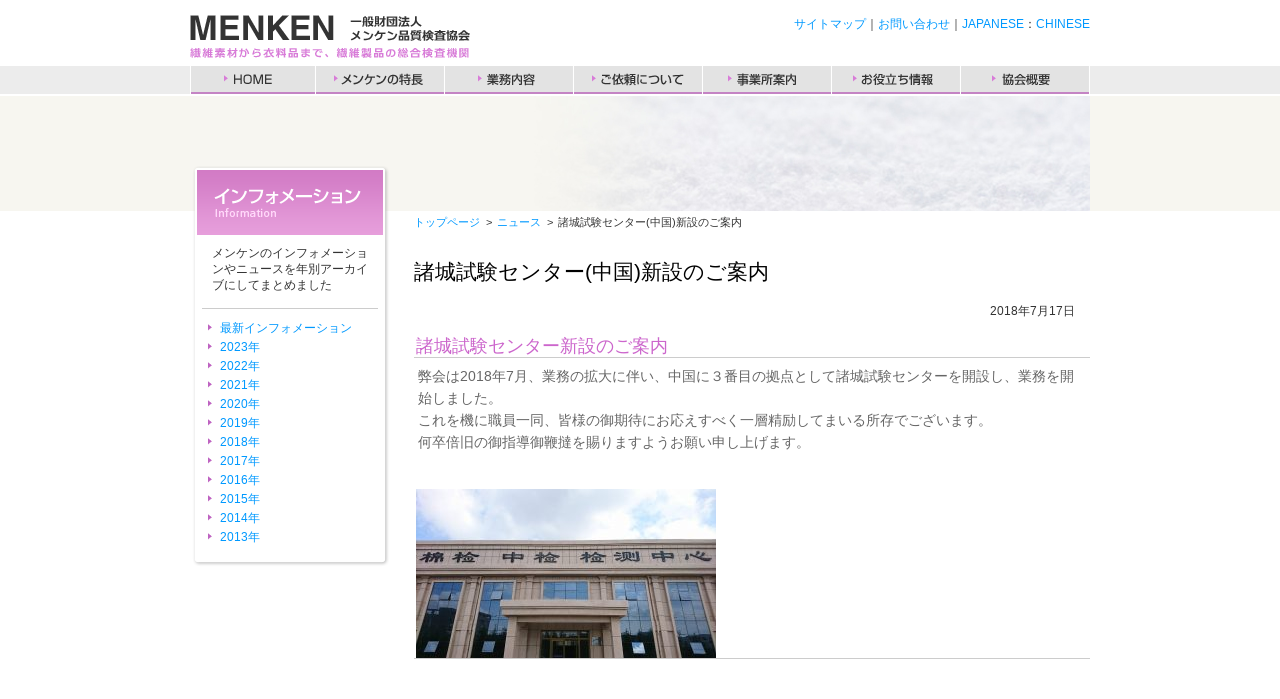

--- FILE ---
content_type: text/html; charset=UTF-8
request_url: http://menken.or.jp/2018/07/17/1141/
body_size: 32018
content:
<!DOCTYPE html PUBLIC "-//W3C//DTD XHTML 1.0 Transitional//EN" "http://www.w3.org/TR/xhtml1/DTD/xhtml1-transitional.dtd">
<html xmlns="http://www.w3.org/1999/xhtml">
<head>
<meta http-equiv="Content-Type" content="text/html; charset=utf-8" />
<title>諸城試験センター(中国)新設のご案内 | MENKEN 一般財団法人 メンケン品質検査協会</title>
<meta http-equiv="Content-Script-Type" content="text/javascript" />
<meta http-equiv="Content-Style-Type" content="text/css" />
<link rel="apple-touch-icon" href="http://menken.or.jp/wordpress/wp-content/themes/menken/images/touch-icon.png" />
<link rel="shortcut icon" href="http://menken.or.jp/wordpress/wp-content/themes/menken/images/favicon.ico" />
<link rel="stylesheet" type="text/css" media="all" href="http://menken.or.jp/wordpress/wp-content/themes/menken/style.css" />
<!--[if lt IE 9]>
  <meta http-equiv="Imagetoolbar" content="no" />
  <script src="http://menken.or.jp/wordpress/wp-content/themes/menken/js/html5.js"></script>
<![endif]-->
<meta name="description" content="諸城試験センター新設のご案内 弊会は2018年7月、業務の拡大に伴い、中国に３番目の拠点として諸城試験センターを開設し、業務を開始しました。 これを機に職員一同、皆様の御期待にお応えすべく一層精励してまいる所存でございます。 何卒倍旧の御指" />
<meta name='robots' content='max-image-preview:large' />
<script type="text/javascript">
window._wpemojiSettings = {"baseUrl":"https:\/\/s.w.org\/images\/core\/emoji\/14.0.0\/72x72\/","ext":".png","svgUrl":"https:\/\/s.w.org\/images\/core\/emoji\/14.0.0\/svg\/","svgExt":".svg","source":{"concatemoji":"http:\/\/menken.or.jp\/wordpress\/wp-includes\/js\/wp-emoji-release.min.js?ver=6.2.8"}};
/*! This file is auto-generated */
!function(e,a,t){var n,r,o,i=a.createElement("canvas"),p=i.getContext&&i.getContext("2d");function s(e,t){p.clearRect(0,0,i.width,i.height),p.fillText(e,0,0);e=i.toDataURL();return p.clearRect(0,0,i.width,i.height),p.fillText(t,0,0),e===i.toDataURL()}function c(e){var t=a.createElement("script");t.src=e,t.defer=t.type="text/javascript",a.getElementsByTagName("head")[0].appendChild(t)}for(o=Array("flag","emoji"),t.supports={everything:!0,everythingExceptFlag:!0},r=0;r<o.length;r++)t.supports[o[r]]=function(e){if(p&&p.fillText)switch(p.textBaseline="top",p.font="600 32px Arial",e){case"flag":return s("\ud83c\udff3\ufe0f\u200d\u26a7\ufe0f","\ud83c\udff3\ufe0f\u200b\u26a7\ufe0f")?!1:!s("\ud83c\uddfa\ud83c\uddf3","\ud83c\uddfa\u200b\ud83c\uddf3")&&!s("\ud83c\udff4\udb40\udc67\udb40\udc62\udb40\udc65\udb40\udc6e\udb40\udc67\udb40\udc7f","\ud83c\udff4\u200b\udb40\udc67\u200b\udb40\udc62\u200b\udb40\udc65\u200b\udb40\udc6e\u200b\udb40\udc67\u200b\udb40\udc7f");case"emoji":return!s("\ud83e\udef1\ud83c\udffb\u200d\ud83e\udef2\ud83c\udfff","\ud83e\udef1\ud83c\udffb\u200b\ud83e\udef2\ud83c\udfff")}return!1}(o[r]),t.supports.everything=t.supports.everything&&t.supports[o[r]],"flag"!==o[r]&&(t.supports.everythingExceptFlag=t.supports.everythingExceptFlag&&t.supports[o[r]]);t.supports.everythingExceptFlag=t.supports.everythingExceptFlag&&!t.supports.flag,t.DOMReady=!1,t.readyCallback=function(){t.DOMReady=!0},t.supports.everything||(n=function(){t.readyCallback()},a.addEventListener?(a.addEventListener("DOMContentLoaded",n,!1),e.addEventListener("load",n,!1)):(e.attachEvent("onload",n),a.attachEvent("onreadystatechange",function(){"complete"===a.readyState&&t.readyCallback()})),(e=t.source||{}).concatemoji?c(e.concatemoji):e.wpemoji&&e.twemoji&&(c(e.twemoji),c(e.wpemoji)))}(window,document,window._wpemojiSettings);
</script>
<style type="text/css">
img.wp-smiley,
img.emoji {
	display: inline !important;
	border: none !important;
	box-shadow: none !important;
	height: 1em !important;
	width: 1em !important;
	margin: 0 0.07em !important;
	vertical-align: -0.1em !important;
	background: none !important;
	padding: 0 !important;
}
</style>
	<link rel='stylesheet' id='wp-block-library-css' href='http://menken.or.jp/wordpress/wp-includes/css/dist/block-library/style.min.css?ver=6.2.8' type='text/css' media='all' />
<link rel='stylesheet' id='classic-theme-styles-css' href='http://menken.or.jp/wordpress/wp-includes/css/classic-themes.min.css?ver=6.2.8' type='text/css' media='all' />
<style id='global-styles-inline-css' type='text/css'>
body{--wp--preset--color--black: #000000;--wp--preset--color--cyan-bluish-gray: #abb8c3;--wp--preset--color--white: #ffffff;--wp--preset--color--pale-pink: #f78da7;--wp--preset--color--vivid-red: #cf2e2e;--wp--preset--color--luminous-vivid-orange: #ff6900;--wp--preset--color--luminous-vivid-amber: #fcb900;--wp--preset--color--light-green-cyan: #7bdcb5;--wp--preset--color--vivid-green-cyan: #00d084;--wp--preset--color--pale-cyan-blue: #8ed1fc;--wp--preset--color--vivid-cyan-blue: #0693e3;--wp--preset--color--vivid-purple: #9b51e0;--wp--preset--gradient--vivid-cyan-blue-to-vivid-purple: linear-gradient(135deg,rgba(6,147,227,1) 0%,rgb(155,81,224) 100%);--wp--preset--gradient--light-green-cyan-to-vivid-green-cyan: linear-gradient(135deg,rgb(122,220,180) 0%,rgb(0,208,130) 100%);--wp--preset--gradient--luminous-vivid-amber-to-luminous-vivid-orange: linear-gradient(135deg,rgba(252,185,0,1) 0%,rgba(255,105,0,1) 100%);--wp--preset--gradient--luminous-vivid-orange-to-vivid-red: linear-gradient(135deg,rgba(255,105,0,1) 0%,rgb(207,46,46) 100%);--wp--preset--gradient--very-light-gray-to-cyan-bluish-gray: linear-gradient(135deg,rgb(238,238,238) 0%,rgb(169,184,195) 100%);--wp--preset--gradient--cool-to-warm-spectrum: linear-gradient(135deg,rgb(74,234,220) 0%,rgb(151,120,209) 20%,rgb(207,42,186) 40%,rgb(238,44,130) 60%,rgb(251,105,98) 80%,rgb(254,248,76) 100%);--wp--preset--gradient--blush-light-purple: linear-gradient(135deg,rgb(255,206,236) 0%,rgb(152,150,240) 100%);--wp--preset--gradient--blush-bordeaux: linear-gradient(135deg,rgb(254,205,165) 0%,rgb(254,45,45) 50%,rgb(107,0,62) 100%);--wp--preset--gradient--luminous-dusk: linear-gradient(135deg,rgb(255,203,112) 0%,rgb(199,81,192) 50%,rgb(65,88,208) 100%);--wp--preset--gradient--pale-ocean: linear-gradient(135deg,rgb(255,245,203) 0%,rgb(182,227,212) 50%,rgb(51,167,181) 100%);--wp--preset--gradient--electric-grass: linear-gradient(135deg,rgb(202,248,128) 0%,rgb(113,206,126) 100%);--wp--preset--gradient--midnight: linear-gradient(135deg,rgb(2,3,129) 0%,rgb(40,116,252) 100%);--wp--preset--duotone--dark-grayscale: url('#wp-duotone-dark-grayscale');--wp--preset--duotone--grayscale: url('#wp-duotone-grayscale');--wp--preset--duotone--purple-yellow: url('#wp-duotone-purple-yellow');--wp--preset--duotone--blue-red: url('#wp-duotone-blue-red');--wp--preset--duotone--midnight: url('#wp-duotone-midnight');--wp--preset--duotone--magenta-yellow: url('#wp-duotone-magenta-yellow');--wp--preset--duotone--purple-green: url('#wp-duotone-purple-green');--wp--preset--duotone--blue-orange: url('#wp-duotone-blue-orange');--wp--preset--font-size--small: 13px;--wp--preset--font-size--medium: 20px;--wp--preset--font-size--large: 36px;--wp--preset--font-size--x-large: 42px;--wp--preset--spacing--20: 0.44rem;--wp--preset--spacing--30: 0.67rem;--wp--preset--spacing--40: 1rem;--wp--preset--spacing--50: 1.5rem;--wp--preset--spacing--60: 2.25rem;--wp--preset--spacing--70: 3.38rem;--wp--preset--spacing--80: 5.06rem;--wp--preset--shadow--natural: 6px 6px 9px rgba(0, 0, 0, 0.2);--wp--preset--shadow--deep: 12px 12px 50px rgba(0, 0, 0, 0.4);--wp--preset--shadow--sharp: 6px 6px 0px rgba(0, 0, 0, 0.2);--wp--preset--shadow--outlined: 6px 6px 0px -3px rgba(255, 255, 255, 1), 6px 6px rgba(0, 0, 0, 1);--wp--preset--shadow--crisp: 6px 6px 0px rgba(0, 0, 0, 1);}:where(.is-layout-flex){gap: 0.5em;}body .is-layout-flow > .alignleft{float: left;margin-inline-start: 0;margin-inline-end: 2em;}body .is-layout-flow > .alignright{float: right;margin-inline-start: 2em;margin-inline-end: 0;}body .is-layout-flow > .aligncenter{margin-left: auto !important;margin-right: auto !important;}body .is-layout-constrained > .alignleft{float: left;margin-inline-start: 0;margin-inline-end: 2em;}body .is-layout-constrained > .alignright{float: right;margin-inline-start: 2em;margin-inline-end: 0;}body .is-layout-constrained > .aligncenter{margin-left: auto !important;margin-right: auto !important;}body .is-layout-constrained > :where(:not(.alignleft):not(.alignright):not(.alignfull)){max-width: var(--wp--style--global--content-size);margin-left: auto !important;margin-right: auto !important;}body .is-layout-constrained > .alignwide{max-width: var(--wp--style--global--wide-size);}body .is-layout-flex{display: flex;}body .is-layout-flex{flex-wrap: wrap;align-items: center;}body .is-layout-flex > *{margin: 0;}:where(.wp-block-columns.is-layout-flex){gap: 2em;}.has-black-color{color: var(--wp--preset--color--black) !important;}.has-cyan-bluish-gray-color{color: var(--wp--preset--color--cyan-bluish-gray) !important;}.has-white-color{color: var(--wp--preset--color--white) !important;}.has-pale-pink-color{color: var(--wp--preset--color--pale-pink) !important;}.has-vivid-red-color{color: var(--wp--preset--color--vivid-red) !important;}.has-luminous-vivid-orange-color{color: var(--wp--preset--color--luminous-vivid-orange) !important;}.has-luminous-vivid-amber-color{color: var(--wp--preset--color--luminous-vivid-amber) !important;}.has-light-green-cyan-color{color: var(--wp--preset--color--light-green-cyan) !important;}.has-vivid-green-cyan-color{color: var(--wp--preset--color--vivid-green-cyan) !important;}.has-pale-cyan-blue-color{color: var(--wp--preset--color--pale-cyan-blue) !important;}.has-vivid-cyan-blue-color{color: var(--wp--preset--color--vivid-cyan-blue) !important;}.has-vivid-purple-color{color: var(--wp--preset--color--vivid-purple) !important;}.has-black-background-color{background-color: var(--wp--preset--color--black) !important;}.has-cyan-bluish-gray-background-color{background-color: var(--wp--preset--color--cyan-bluish-gray) !important;}.has-white-background-color{background-color: var(--wp--preset--color--white) !important;}.has-pale-pink-background-color{background-color: var(--wp--preset--color--pale-pink) !important;}.has-vivid-red-background-color{background-color: var(--wp--preset--color--vivid-red) !important;}.has-luminous-vivid-orange-background-color{background-color: var(--wp--preset--color--luminous-vivid-orange) !important;}.has-luminous-vivid-amber-background-color{background-color: var(--wp--preset--color--luminous-vivid-amber) !important;}.has-light-green-cyan-background-color{background-color: var(--wp--preset--color--light-green-cyan) !important;}.has-vivid-green-cyan-background-color{background-color: var(--wp--preset--color--vivid-green-cyan) !important;}.has-pale-cyan-blue-background-color{background-color: var(--wp--preset--color--pale-cyan-blue) !important;}.has-vivid-cyan-blue-background-color{background-color: var(--wp--preset--color--vivid-cyan-blue) !important;}.has-vivid-purple-background-color{background-color: var(--wp--preset--color--vivid-purple) !important;}.has-black-border-color{border-color: var(--wp--preset--color--black) !important;}.has-cyan-bluish-gray-border-color{border-color: var(--wp--preset--color--cyan-bluish-gray) !important;}.has-white-border-color{border-color: var(--wp--preset--color--white) !important;}.has-pale-pink-border-color{border-color: var(--wp--preset--color--pale-pink) !important;}.has-vivid-red-border-color{border-color: var(--wp--preset--color--vivid-red) !important;}.has-luminous-vivid-orange-border-color{border-color: var(--wp--preset--color--luminous-vivid-orange) !important;}.has-luminous-vivid-amber-border-color{border-color: var(--wp--preset--color--luminous-vivid-amber) !important;}.has-light-green-cyan-border-color{border-color: var(--wp--preset--color--light-green-cyan) !important;}.has-vivid-green-cyan-border-color{border-color: var(--wp--preset--color--vivid-green-cyan) !important;}.has-pale-cyan-blue-border-color{border-color: var(--wp--preset--color--pale-cyan-blue) !important;}.has-vivid-cyan-blue-border-color{border-color: var(--wp--preset--color--vivid-cyan-blue) !important;}.has-vivid-purple-border-color{border-color: var(--wp--preset--color--vivid-purple) !important;}.has-vivid-cyan-blue-to-vivid-purple-gradient-background{background: var(--wp--preset--gradient--vivid-cyan-blue-to-vivid-purple) !important;}.has-light-green-cyan-to-vivid-green-cyan-gradient-background{background: var(--wp--preset--gradient--light-green-cyan-to-vivid-green-cyan) !important;}.has-luminous-vivid-amber-to-luminous-vivid-orange-gradient-background{background: var(--wp--preset--gradient--luminous-vivid-amber-to-luminous-vivid-orange) !important;}.has-luminous-vivid-orange-to-vivid-red-gradient-background{background: var(--wp--preset--gradient--luminous-vivid-orange-to-vivid-red) !important;}.has-very-light-gray-to-cyan-bluish-gray-gradient-background{background: var(--wp--preset--gradient--very-light-gray-to-cyan-bluish-gray) !important;}.has-cool-to-warm-spectrum-gradient-background{background: var(--wp--preset--gradient--cool-to-warm-spectrum) !important;}.has-blush-light-purple-gradient-background{background: var(--wp--preset--gradient--blush-light-purple) !important;}.has-blush-bordeaux-gradient-background{background: var(--wp--preset--gradient--blush-bordeaux) !important;}.has-luminous-dusk-gradient-background{background: var(--wp--preset--gradient--luminous-dusk) !important;}.has-pale-ocean-gradient-background{background: var(--wp--preset--gradient--pale-ocean) !important;}.has-electric-grass-gradient-background{background: var(--wp--preset--gradient--electric-grass) !important;}.has-midnight-gradient-background{background: var(--wp--preset--gradient--midnight) !important;}.has-small-font-size{font-size: var(--wp--preset--font-size--small) !important;}.has-medium-font-size{font-size: var(--wp--preset--font-size--medium) !important;}.has-large-font-size{font-size: var(--wp--preset--font-size--large) !important;}.has-x-large-font-size{font-size: var(--wp--preset--font-size--x-large) !important;}
.wp-block-navigation a:where(:not(.wp-element-button)){color: inherit;}
:where(.wp-block-columns.is-layout-flex){gap: 2em;}
.wp-block-pullquote{font-size: 1.5em;line-height: 1.6;}
</style>
<link rel='stylesheet' id='fancybox-for-wp-css' href='http://menken.or.jp/wordpress/wp-content/plugins/fancybox-for-wordpress/assets/css/fancybox.css?ver=1.3.4' type='text/css' media='all' />
<script type='text/javascript' src='http://menken.or.jp/wordpress/wp-includes/js/jquery/jquery.min.js?ver=3.6.4' id='jquery-core-js'></script>
<script type='text/javascript' src='http://menken.or.jp/wordpress/wp-includes/js/jquery/jquery-migrate.min.js?ver=3.4.0' id='jquery-migrate-js'></script>
<script type='text/javascript' src='http://menken.or.jp/wordpress/wp-content/plugins/fancybox-for-wordpress/assets/js/jquery.fancybox.js?ver=1.3.4' id='fancybox-for-wp-js'></script>
<link rel="https://api.w.org/" href="http://menken.or.jp/wp-json/" /><link rel="alternate" type="application/json" href="http://menken.or.jp/wp-json/wp/v2/posts/1141" /><link rel="EditURI" type="application/rsd+xml" title="RSD" href="http://menken.or.jp/wordpress/xmlrpc.php?rsd" />
<link rel="wlwmanifest" type="application/wlwmanifest+xml" href="http://menken.or.jp/wordpress/wp-includes/wlwmanifest.xml" />
<link rel="canonical" href="http://menken.or.jp/2018/07/17/1141/" />
<link rel='shortlink' href='http://menken.or.jp/?p=1141' />
<link rel="alternate" type="application/json+oembed" href="http://menken.or.jp/wp-json/oembed/1.0/embed?url=http%3A%2F%2Fmenken.or.jp%2F2018%2F07%2F17%2F1141%2F" />
<link rel="alternate" type="text/xml+oembed" href="http://menken.or.jp/wp-json/oembed/1.0/embed?url=http%3A%2F%2Fmenken.or.jp%2F2018%2F07%2F17%2F1141%2F&#038;format=xml" />

<!-- Fancybox for WordPress v3.3.3 -->
<style type="text/css">
	.fancybox-slide--image .fancybox-content{background-color: #FFFFFF}div.fancybox-caption{display:none !important;}
	
	img.fancybox-image{border-width:10px;border-color:#FFFFFF;border-style:solid;}
	div.fancybox-bg{background-color:rgba(102,102,102,0.3);opacity:1 !important;}div.fancybox-content{border-color:#FFFFFF}
	
	div.fancybox-content{background-color:#FFFFFF}
	
	
	
	
	div.fancybox-caption p.caption-title{display:inline-block}
	div.fancybox-caption p.caption-title{font-size:14px}
	div.fancybox-caption p.caption-title{color:#fff}
	div.fancybox-caption {color:#333333}div.fancybox-caption {position:relative;max-width:50%;margin:0 auto;min-width:480px;padding:15px;}div.fancybox-caption p.caption-title{position:relative;left:0;right:0;margin:0 auto;top:0px;color:#fff;}body.fancybox-active .fancybox-container .fancybox-stage .fancybox-content .fancybox-close-small{display:block;}
</style><script type="text/javascript">
	jQuery(function () {

		var mobileOnly = false;
		
		if (mobileOnly) {
			return;
		}

		jQuery.fn.getTitle = function () { // Copy the title of every IMG tag and add it to its parent A so that fancybox can show titles
			var arr = jQuery("a[data-fancybox]");
									jQuery.each(arr, function() {
										var title = jQuery(this).children("img").attr("title");
										 var caption = jQuery(this).next("figcaption").html();
                                        if(caption && title){jQuery(this).attr("title",title+" " + caption)}else if(title){ jQuery(this).attr("title",title);}else if(caption){jQuery(this).attr("title",caption);}
									});			}

		// Supported file extensions

				var thumbnails = jQuery("a:has(img)").not(".nolightbox").not('.envira-gallery-link').not('.ngg-simplelightbox').filter(function () {
			return /\.(jpe?g|png|gif|mp4|webp|bmp|pdf)(\?[^/]*)*$/i.test(jQuery(this).attr('href'))
		});
		

		// Add data-type iframe for links that are not images or videos.
		var iframeLinks = jQuery('.fancyboxforwp').filter(function () {
			return !/\.(jpe?g|png|gif|mp4|webp|bmp|pdf)(\?[^/]*)*$/i.test(jQuery(this).attr('href'))
		}).filter(function () {
			return !/vimeo|youtube/i.test(jQuery(this).attr('href'))
		});
		iframeLinks.attr({"data-type": "iframe"}).getTitle();

				// Gallery All
		thumbnails.addClass("fancyboxforwp").attr("data-fancybox", "gallery").getTitle();
		iframeLinks.attr({"data-fancybox": "gallery"}).getTitle();

		// Gallery type NONE
		
		// Call fancybox and apply it on any link with a rel atribute that starts with "fancybox", with the options set on the admin panel
		jQuery("a.fancyboxforwp").fancyboxforwp({
			loop: false,
			smallBtn: true,
			zoomOpacity: "auto",
			animationEffect: "fade",
			animationDuration: 500,
			transitionEffect: "fade",
			transitionDuration: "300",
			overlayShow: true,
			overlayOpacity: "0.3",
			titleShow: true,
			titlePosition: "over",
			keyboard: true,
			showCloseButton: true,
			arrows: true,
			clickContent:false,
			clickSlide: "close",
			mobile: {
				clickContent: function (current, event) {
					return current.type === "image" ? "toggleControls" : false;
				},
				clickSlide: function (current, event) {
					return current.type === "image" ? "close" : "close";
				},
			},
			wheel: false,
			toolbar: true,
			preventCaptionOverlap: true,
			onInit: function() { },			onDeactivate
	: function() { },		beforeClose: function() { },			afterShow: function(instance) { jQuery( ".fancybox-image" ).on("click", function( ){ ( instance.isScaledDown() ) ? instance.scaleToActual() : instance.scaleToFit() }) },				afterClose: function() { },					caption : function( instance, item ) {var title ="";if("undefined" != typeof jQuery(this).context ){var title = jQuery(this).context.title;} else { var title = ("undefined" != typeof jQuery(this).attr("title")) ? jQuery(this).attr("title") : false;}var caption = jQuery(this).data('caption') || '';if ( item.type === 'image' && title.length ) {caption = (caption.length ? caption + '<br />' : '') + '<p class="caption-title">'+title+'</p>' ;}return caption;},
		afterLoad : function( instance, current ) {current.$content.append('<div class=\"fancybox-custom-caption\" style=\" position: absolute;left:0;right:0;color:#000;padding-top:10px;bottom:0;margin:0 auto;text-align:center; \">' + current.opts.caption + '</div>');},
			})
		;

			})
</script>
<!-- END Fancybox for WordPress -->
<style data-context="foundation-flickity-css">/*! Flickity v2.0.2
http://flickity.metafizzy.co
---------------------------------------------- */.flickity-enabled{position:relative}.flickity-enabled:focus{outline:0}.flickity-viewport{overflow:hidden;position:relative;height:100%}.flickity-slider{position:absolute;width:100%;height:100%}.flickity-enabled.is-draggable{-webkit-tap-highlight-color:transparent;tap-highlight-color:transparent;-webkit-user-select:none;-moz-user-select:none;-ms-user-select:none;user-select:none}.flickity-enabled.is-draggable .flickity-viewport{cursor:move;cursor:-webkit-grab;cursor:grab}.flickity-enabled.is-draggable .flickity-viewport.is-pointer-down{cursor:-webkit-grabbing;cursor:grabbing}.flickity-prev-next-button{position:absolute;top:50%;width:44px;height:44px;border:none;border-radius:50%;background:#fff;background:hsla(0,0%,100%,.75);cursor:pointer;-webkit-transform:translateY(-50%);transform:translateY(-50%)}.flickity-prev-next-button:hover{background:#fff}.flickity-prev-next-button:focus{outline:0;box-shadow:0 0 0 5px #09f}.flickity-prev-next-button:active{opacity:.6}.flickity-prev-next-button.previous{left:10px}.flickity-prev-next-button.next{right:10px}.flickity-rtl .flickity-prev-next-button.previous{left:auto;right:10px}.flickity-rtl .flickity-prev-next-button.next{right:auto;left:10px}.flickity-prev-next-button:disabled{opacity:.3;cursor:auto}.flickity-prev-next-button svg{position:absolute;left:20%;top:20%;width:60%;height:60%}.flickity-prev-next-button .arrow{fill:#333}.flickity-page-dots{position:absolute;width:100%;bottom:-25px;padding:0;margin:0;list-style:none;text-align:center;line-height:1}.flickity-rtl .flickity-page-dots{direction:rtl}.flickity-page-dots .dot{display:inline-block;width:10px;height:10px;margin:0 8px;background:#333;border-radius:50%;opacity:.25;cursor:pointer}.flickity-page-dots .dot.is-selected{opacity:1}</style><style data-context="foundation-slideout-css">.slideout-menu{position:fixed;left:0;top:0;bottom:0;right:auto;z-index:0;width:256px;overflow-y:auto;-webkit-overflow-scrolling:touch;display:none}.slideout-menu.pushit-right{left:auto;right:0}.slideout-panel{position:relative;z-index:1;will-change:transform}.slideout-open,.slideout-open .slideout-panel,.slideout-open body{overflow:hidden}.slideout-open .slideout-menu{display:block}.pushit{display:none}</style><style>.ios7.web-app-mode.has-fixed header{ background-color: rgba(45,53,63,.88);}</style>
<script type="text/javascript" src="http://menken.or.jp/wordpress/wp-content/themes/menken/js/jquery.flatheights.js"></script>
<script type="text/javascript" src="http://menken.or.jp/wordpress/wp-content/themes/menken/js/config.js"></script>
</head>
<body class="%e8%ab%b8%e5%9f%8e%e8%a9%a6%e9%a8%93%e3%82%bb%e3%83%b3%e3%82%bf%e3%83%bc%e4%b8%ad%e5%9b%bd%e6%96%b0%e8%a8%ad%e3%81%ae%e3%81%94%e6%a1%88%e5%86%85">

<div id="header">
  <div class="container">

    <div class="logo"><a href="http://menken.or.jp/"><img src="http://menken.or.jp/wordpress/wp-content/themes/menken/images/logo.png" alt="一般財団法人 メンケン品質検査協会　繊維素材から衣料品まで、繊維製品の総合検査機関" /></a></div>

    <p class="utility-nav"><a href="http://menken.or.jp/sitemap/">サイトマップ</a>｜<a href="http://menken.or.jp/contacts/">お問い合わせ</a>｜<a href="http://menken.or.jp/">JAPANESE</a>：<a href="http://menken.or.jp/chinese/">CHINESE</a></p>

<div class="menu-global-container"><ul id="menu-global" class="menu"><li id="menu-item-18" class="menu-item menu-item-type-post_type menu-item-object-page menu-item-home menu-item-18"><a href="http://menken.or.jp/">HOME</a></li>
<li id="menu-item-17" class="menu-item menu-item-type-post_type menu-item-object-page menu-item-17"><a href="http://menken.or.jp/feature/">メンケンの特長</a></li>
<li id="menu-item-29" class="menu-item menu-item-type-post_type menu-item-object-page menu-item-29"><a href="http://menken.or.jp/service/">業務内容</a></li>
<li id="menu-item-30" class="menu-item menu-item-type-post_type menu-item-object-page menu-item-30"><a href="http://menken.or.jp/request/">ご依頼について</a></li>
<li id="menu-item-31" class="menu-item menu-item-type-post_type menu-item-object-page menu-item-31"><a href="http://menken.or.jp/office/">事業所案内</a></li>
<li id="menu-item-32" class="menu-item menu-item-type-post_type menu-item-object-page menu-item-32"><a href="http://menken.or.jp/useful/">お役立ち情報</a></li>
<li id="menu-item-33" class="menu-item menu-item-type-post_type menu-item-object-page menu-item-33"><a href="http://menken.or.jp/about/">協会概要</a></li>
</ul></div>  </div>
</div>
<div id="localimages" class="news">&nbsp;</div>
<div id="contentswrap">

  <div id="localnav">
    <img src="http://menken.or.jp/wordpress/wp-content/themes/menken/images/news/localnav_title.png" alt="インフォメーション" /><br />
    <p class="comment">メンケンのインフォメーションやニュースを年別アーカイブにしてまとめました</p>
      <ul id="menu-news-category">
        <li><a href="http://menken.or.jp/category/news/">最新インフォメーション</a></li>
	<li><a href='http://menken.or.jp/2023/'>2023年</a></li>
	<li><a href='http://menken.or.jp/2022/'>2022年</a></li>
	<li><a href='http://menken.or.jp/2021/'>2021年</a></li>
	<li><a href='http://menken.or.jp/2020/'>2020年</a></li>
	<li><a href='http://menken.or.jp/2019/'>2019年</a></li>
	<li><a href='http://menken.or.jp/2018/'>2018年</a></li>
	<li><a href='http://menken.or.jp/2017/'>2017年</a></li>
	<li><a href='http://menken.or.jp/2016/'>2016年</a></li>
	<li><a href='http://menken.or.jp/2015/'>2015年</a></li>
	<li><a href='http://menken.or.jp/2014/'>2014年</a></li>
	<li><a href='http://menken.or.jp/2013/'>2013年</a></li>
      </ul>

    <img src="http://menken.or.jp/wordpress/wp-content/themes/menken/images/localnavbtm.png" alt="" class="localnavbtm" /><br />
  </div>

  <div id="contents">
<div id="bread-crumb" class="bread_crumb">
	<ul>
		<li class="level-1 top"><a href="http://menken.or.jp/">トップページ</a></li>
		<li class="level-2 sub"><a href="http://menken.or.jp/category/news/">ニュース</a></li>
		<li class="level-3 sub tail current">諸城試験センター(中国)新設のご案内</li>
	</ul>
</div>

<div class="article">
  <h1 class="page-title-news">諸城試験センター(中国)新設のご案内</h1>
  <p class="newsdatetime">2018年7月17日</p>
  <div class="section entry-content-news">
    <h2>諸城試験センター新設のご案内</h2>
<p>弊会は2018年7月、業務の拡大に伴い、中国に３番目の拠点として諸城試験センターを開設し、業務を開始しました。<br />
これを機に職員一同、皆様の御期待にお応えすべく一層精励してまいる所存でございます。<br />
何卒倍旧の御指導御鞭撻を賜りますようお願い申し上げます。</p>
<p><!-- x-tinymce/html --><!-- x-tinymce/html --></p>
<h2><a href="http://menken.or.jp/wordpress/wp-content/uploads/2018/07/DSC_2629.jpg"><img decoding="async" class="alignnone size-medium wp-image-1143" src="http://menken.or.jp/wordpress/wp-content/uploads/2018/07/DSC_2629-300x169.jpg" alt="" width="300" height="169" srcset="http://menken.or.jp/wordpress/wp-content/uploads/2018/07/DSC_2629-300x169.jpg 300w, http://menken.or.jp/wordpress/wp-content/uploads/2018/07/DSC_2629-768x432.jpg 768w, http://menken.or.jp/wordpress/wp-content/uploads/2018/07/DSC_2629-1024x576.jpg 1024w" sizes="(max-width: 300px) 100vw, 300px" /></a></h2>
<p>&nbsp;</p>
<p>&nbsp;</p>
<h2><span style="color: #ff00ff;"><strong>≪諸城試験センター　業務内容・住所・お問い合わせ先≫</strong></span></h2>
<h3><strong>～業務内容～</strong></h3>
<h3>＊染色堅牢度試験、物性試験、組成試験、製品試験、安全性試験及び化学分析試験</h3>
<h3><strong>～現地企業名～</strong></h3>
<h3>諸城検通検測有限公司</h3>
<h3><strong>～住所～</strong></h3>
<h3>〒262234</h3>
<h3><span lang="ZH-CN">山東省濰坊市諸城市人民東路</span><span lang="EN-US">7669</span><span lang="ZH-CN">号　</span><span lang="EN-US"><br />
</span><span lang="ZH-CN">（諸城市密州東路工業大道以東人民東路以北）</span></h3>
<h3><strong>～お問合わせ先～</strong></h3>
<h3> 《所長：長谷（ハセ）》</h3>
<h3>TEL：+86-536-655-8818　or　8828</h3>
<h3>mail：shojyo@menken.or.jp</h3>
<h3></h3>
  </div>
</div>  </div>

</div>
<div id="backto"><a href="#top">ページの先頭へ</a></div>
<div id="footer">
  <div class="container">
    <p class="footercontacttitle">お客様相談室</p>
    <div class="footerContacts">
      <p>お見積もり、スケジュール、検査の手順などお気軽にご相談ください。<br />
      <span class="telephone">お問合せ・苦情受付：<a href="tel:0339434554">03-3943-4554</a></span></p>
      <p class="contactbtn"><a href="ma&#105;&#108;&#116;o&#58;&#111;&#116;o&#105;awa&#115;e&#64;m&#101;nk&#101;n.o&#114;.&#106;p"><img src="http://menken.or.jp/wordpress/wp-content/themes/menken/images/footercontactbtn.png" alt="お問い合わせ" /></a></p>
    </div>
    <div class="footerOffice">
      <p>最寄りの事業所へのお問い合せ</p>
      <ul>
        <li><a href="http://menken.or.jp/office/#headquarters">本部</a></li>
		<li><a href="http://menken.or.jp/office/#hyogo-Testing">兵庫試験センター</a></li>
		<li><a href="http://menken.or.jp/office/#fukude">福田検査所</a></li>
		<li><a href="http://menken.or.jp/office/#cambodia">カンボジア試験センター</a></li>
      </ul>
      <ul style="width: 39.3%;">
        <li><a href="http://menken.or.jp/office/#tokyo-Testing">東京試験センター</a></li>
		<li><a href="http://menken.or.jp/office/#shanghai">上海試験センター</a></li>
		<li><a href="http://menken.or.jp/office/#mikawa">三河検査所</a></li>
      </ul>
      <ul style="width: 27.3%;">
        <li><a href="http://menken.or.jp/office/#osaka-Testing">大阪試験センター</a></li>
		<li><a href="http://menken.or.jp/office/#qingdao">青島試験センター</a></li>
		<li><a href="http://menken.or.jp/office/#hyogo">兵庫検査所</a></li>
	  </ul>
    </div>
  </div>
  <div class="footerlink">
    <span class="container"><a href="http://menken.or.jp/sitepolicy/">サイトポリシー</a>｜<a href="http://menken.or.jp/privacypolicy/">プライバシーポリシー</a></span>
  </div>
  <div class="copyright">
    <span class="container">Copyright&copy; JCSIF All Rights Reserved.</span>
  </div>
</div>
<!-- Powered by WPtouch: 4.3.53 --><script type='text/javascript' src='http://menken.or.jp/wordpress/wp-content/plugins/page-links-to/dist/new-tab.js?ver=3.3.6' id='page-links-to-js'></script>
<script type="text/javascript">
  (function(i,s,o,g,r,a,m){i['GoogleAnalyticsObject']=r;i[r]=i[r]||function(){
  (i[r].q=i[r].q||[]).push(arguments)},i[r].l=1*new Date();a=s.createElement(o),
  m=s.getElementsByTagName(o)[0];a.async=1;a.src=g;m.parentNode.insertBefore(a,m)
  })(window,document,'script','//www.google-analytics.com/analytics.js','ga');

  ga('create', 'UA-40428843-1', 'menken.or.jp');
  ga('send', 'pageview');

</script>
</body>
</html>


--- FILE ---
content_type: text/css
request_url: http://menken.or.jp/wordpress/wp-content/themes/menken/css/common.css
body_size: 7734
content:
@charset "UTF-8";

/* utility */
a {
	color: #09f;
	text-decoration: none;
}
a:hover {
	color: #f00;
}
html {
	overflow-y: scroll;
}
p {
	margin: 0.5em 0 1.2em;
}
img {
  border: 0;
}
em {
  color: #c00;
}
.article {
	color: #333;
}
body {
	font-family: "メイリオ",Meiryo,"ヒラギノ角ゴ Pro W3","Hiragino Kaku Gothic Pro","ＭＳ Ｐゴシック","MS PGothic",sans-serif;
	color: #333;
	font-size: 14px;
	line-height: 1.6;
  text-align: center;
  margin: 0;
  padding: 0;
}

/* header */
#header {
  font-size: 86%;
	background: transparent url(../images/headerbg.png) repeat-x 0 0;
  padding: 15px 0 0;
}
#header .logo {
  margin: 0 0 8px;
}
.container {
  position: relative;
  text-align: left;
  width: 900px;
  margin: 0 auto;
}
.utility-nav {
  position: absolute;
  top: 0;
  right: 0;
  margin: 0;
}


/* footer */
#footer {
  border-top: 1px solid #ddd;
	background: transparent url(../images/footerbg.png) repeat 0 0;
}
.footercontacttitle {
  font-weight: bold;
  border-left: 0.4em solid #333;
  padding-left: 0.5em;
  margin-top: 2px;
}
.footerContacts,
.footerOffice {
  font-size: 86%;
  float: left;
  width: 50%;
  min-height: 120px;
  margin-bottom: 15px;
}
.footerContacts {
  background: transparent url(../images/footerline_y.png) repeat-y 435px 0;
}
.telephone {
  display: block;
	background: transparent url(../images/telicon.png) no-repeat 0 0;
  font-size: 143%;
  font-weight: bold;
  padding-left: 25px;
}
.telephone a,
.telephone a:link,
.telephone a:visited,
.telephone a:hover,
.telephone a:active {
  font-style: normal;
  color: #333;
}
.footerOffice ul {
  list-style: none;
  width: 33.3%;
  float: left;
  margin: 0;
  padding: 0;
}
.footerOffice ul li {
	background: transparent url(../images/footerarrow.png) no-repeat 0 0.3em;
  margin: 0;
  padding: 0 0 0 1.0em;
}
.footerlink {
 background: transparent url(../images/footerline.png) repeat-x 0 0;
  font-size: 79%;
  clear: both;
}
.copyright {
 background: transparent url(../images/footerline.png) repeat-x 0 0;
  font-size: 79%;
  margin: 0;
}
span.container {
  display: block;
  padding: 0.3em 0;
}


/* contentswrap */
#contentswrap {
  text-align: left;
  width: 900px;
  margin: 0 auto 30px;
}


/* contents */
#contents {
  width: 676px;
  float: left;
}


/* breadcrumb */
#bread-crumb {
	font-size: 79%;
	padding: 3px 0 10px;
}
#bread-crumb ul {
  list-style: none;
	margin: 0;
  padding: 0;
}
#bread-crumb li {
	float: left;
}
#bread-crumb li.sub {
	padding-left: 0.5em;
}
#bread-crumb li.sub:before {
	letter-spacing: 0.5em;
  content: ">";
}


/* contents index */
ul#contentsindex {
  list-style: none;
  width: 716px;
  overflow: hidden;
  margin: 0;
  padding: 0;
}
ul#contentsindex li {
  border: 2px solid #ccc;
  float: left;
  background-color: #f8f8f8;
  /*min-height: 9.0em;*/
  width: 324px;
  margin: 0 20px 20px 0;
  padding: 8px 0;
}
ul#contentsindex li h3 {
  border: none;
  border-left: 0.5em solid #d27bc5;
  font-size: 122%;
  color: #333;
  margin: auto 8px 1.0em;
  padding: 0.2em;
}
ul#contentsindex li p {
  font-size: 86%;
  margin: auto 8px;
}
ul#contentsindex li span.thumbnailimages{
  display: block;
  float: left;
  margin-left: 10px;
  margin-right: 20px;
}
ul#contentsindex li p.linktxt {
  text-align: right;
  margin-top: 0.5em;
}
ul#contentsindex li p.linktxt a, 
p.linktxt a{
  background: transparent url(../images/linkarrow.png) no-repeat 0.5em 0.4em;
  padding: 0 0 0 1.5em;
}




ul#contentsindex02 {
  list-style: none;
  width: 716px;
  overflow: hidden;
  margin: 0;
  padding: 0;
}
ul#contentsindex02 li {
  border: 2px solid #ccc;
  float: left;
  background-color: #f8f8f8;
  /*min-height: 9.0em;*/
  width: 324px;
  margin: 0 20px 20px 0;
  padding: 8px 0;
}
ul#contentsindex02 li h3 {
  border: none;
  border-left: 0.5em solid #d27bc5;
  font-size: 122%;
  color: #333;
  margin: auto 8px 1.0em;
  padding: 0.2em;
}
ul#contentsindex02 li p {
  font-size: 86%;
  margin: auto 8px;
}
ul#contentsindex02 li span.thumbnailimages{
  display: block;
  float: left;
  margin-left: 10px;
  margin-right: 20px;
}
ul#contentsindex02 li p.linktxt {
  text-align: right;
  margin-top: 0.5em;
}
ul#contentsindex02 li p.linktxt a, 
p.linktxt a{
  background: transparent url(../images/linkarrow.png) no-repeat 0.5em 0.4em;
  padding: 0 0 0 1.5em;
}


/* localnav */
#localnav {
  background: transparent url(../images/localnavbg.png) no-repeat 0 0;
  font-size: 86%;
  width: 224px;
  float: left;
  margin-top: -45px;
  z-index: 100;
}
#localnav img {
  margin: 4px 0 0 7px;
}
#localnav .comment {
  line-height: 1.4;
  margin: 10px 46px 15px 22px;
}


/*#localnav */
#localnav ul#menu-news-category,
#localnav ul#menu-useful-category,
#localnav ul#menu-request-category,
#localnav ul#menu-service-category,
#localnav ul#menu-recruit-category {
  border-top: 1px solid #ccc;
  list-style: none;
  margin: 0 36px 10px 12px;
  padding: 10px 0 0 0;
}
/*#localnav ul.localnavlist li */
#localnav ul#menu-news-category li,
#localnav ul#menu-useful-category li,
#localnav ul#menu-request-category li,
#localnav ul#menu-service-category li,
#localnav ul#menu-recruit-category li {
  background: transparent url(../images/linkarrow.png) no-repeat 0.5em 0.4em;
  margin: 0;
  padding: 0 0 0 1.5em;
}
#localnav .localnavbtm {
  background-color: #fff;
  height: 10px;
  margin: 0;
}
ul#menu-news-category .current-menu-item a,
ul#menu-useful-category .current-menu-item a,
ul#menu-request-category .current-menu-item a,
ul#menu-service-category .current-menu-item a,
ul#menu-recruit-category .current-menu-item a {
  color: #333;
}


/* localimages */
#localimages {
  background-color: #f7f6f0;
  height: 115px;
  text-align: center;
}
.feature #localimages {
  background: #f7f6f0 url(../images/feature/mainimg.jpg) no-repeat center 0;
}
.service #localimages,
.outline #localimages,
.inspection #localimages {
  background: #f7f6f0 url(../images/service/mainimg.jpg) no-repeat center 0;
}
.request #localimages,
.size #localimages {
  background: #f7f6f0 url(../images/request/mainimg.jpg) no-repeat center 0;
}
.office #localimages {
  background: #f7f6f0 url(../images/office/mainimg.jpg) no-repeat center 0;
}
.useful #localimages,
.faq #localimages,
.viewreport #localimages,
.defect #localimages,
.link #localimages {
  background: #f7f6f0 url(../images/useful/mainimg.jpg) no-repeat center 0;
}
.about #localimages {
  background: #f7f6f0 url(../images/about/mainimg.jpg) no-repeat center 0;
}
.fresh #localimages,
.career #localimages {
  background: #f7f6f0 url(../images/recruit/mainimg.jpg) no-repeat center 0;
}
#localimages.news {
  background: #f7f6f0 url(../images/news/mainimg.jpg) no-repeat center 0;
}
.sitemap #localimages {
  background: #f7f6f0 url(../images/sitemap/mainimg.jpg) no-repeat center 0;
}
.contacts #localimages {
  background: #f7f6f0 url(../images/contacts/mainimg.jpg) no-repeat center 0;
}
.sitepolicy #localimages {
  background: #f7f6f0 url(../images/sitepolicy/mainimg.jpg) no-repeat center 0;
}
.privacypolicy #localimages {
  background: #f7f6f0 url(../images/privacypolicy/mainimg.jpg) no-repeat center 0;
}
.chinese #localimages {
  background: #f7f6f0 url(../images/chinese/mainimg.jpg) no-repeat center 0;
}

/* ===== back to top ===== */
#backto {
  position: fixed;
  bottom: 24px;
  right: 0px;
}
#backto a {
  display: block;
  font-size: 79%;
  font-weight: bold;
  text-decoration: none;
  color: #fff;
  padding: 3px 20px;
  /* transition */
  -webkit-transition: 0.5s;
  -moz-transition: 0.5s;
  transition: 0.5s;
}
/* arrow icon */
#backto {
  display: block;
  background: #d27bc5;
  /* transition */
  -webkit-transition: 0.5s;
  -moz-transition: 0.5s;
  transition: 0.5s;
}
#backto a:hover {
  color: #fff;
  background-color: #333;
}

--- FILE ---
content_type: text/css
request_url: http://menken.or.jp/wordpress/wp-content/themes/menken/css/nav.css
body_size: 1472
content:
@charset "UTF-8";

ul#menu-global {
  list-style: none;
  height: 30px;
  border-left: 1px solid #fff;
  border-right: 1px solid #fff;
  margin: 0;
  padding: 0;
}
ul#menu-global li {
  float: left;
  border-right: 1px solid #fff;
  margin: 0;
  padding: 0;
}
ul#menu-global li#menu-item-33 {
  border-right: none;
}
.nav-home a{
  display: block;
  width: 124px;
}
#menu-item-18 a,
#menu-item-17 a,
#menu-item-29 a,
#menu-item-30 a,
#menu-item-31 a,
#menu-item-32 a,
#menu-item-33 a {
  display: block;
  width: 128px;
  height: 28px;
  line-height: 28px;
  text-indent: 100%;
  white-space: nowrap;
  overflow: hidden; 
}
#menu-item-18 a {
  background: #ececec url(../images/nav/nav_home.png) no-repeat 0 0;
  width: 124px;
}
#menu-item-17 a {
  background: #ececec url(../images/nav/nav_feature.png) no-repeat 0 0;
}
#menu-item-29 a {
  background: #ececec url(../images/nav/nav_service.png) no-repeat 0 0;
}
#menu-item-30 a {
  background: #ececec url(../images/nav/nav_request.png) no-repeat 0 0;
}
#menu-item-31 a {
  background: #ececec url(../images/nav/nav_office.png) no-repeat 0 0;
}
#menu-item-32 a {
  background: #ececec url(../images/nav/nav_useful.png) no-repeat 0 0;
}
#menu-item-33 a {
  background: #ececec url(../images/nav/nav_about.png) no-repeat 0 0;
}
#menu-global li.current_page_item a, 
#menu-global li.current-page-ancestor a,
#menu-global li a:hover {
	background-position: 0 -32px;
}

#min #menu-item-32 a {
	background-position: 0 -32px;
}


--- FILE ---
content_type: text/css
request_url: http://menken.or.jp/wordpress/wp-content/themes/menken/css/top.css
body_size: 2140
content:
@charset "UTF-8";

#mainimage {
  background: #f7f6f0 url(../images/top/mainshadow.png) no-repeat center 0;
  height: 330px;
  overflow: hidden;
  text-align: center;
}
.sliderwrap {
  padding-top: 10px;
}
ul.featurebanner {
  text-align: center;
  width: 900px;
  overflow: hidden;
  list-style: none;
  margin: 20px auto;
  padding: 0;
}
ul.featurebanner li {
  float: left;
  text-align: center;
  width: 300px;
  margin: 0;
  padding: 0;
}
ul.featurebanner li a {
  display: block;
  background-color: #fff;
  width: 286px;
  height: 87px;
  margin: auto;
}

ul.featurebanner li.featurebnr3min a {
  background: transparent url(../images/top/featurebnr_3min_on.png) no-repeat 0 0;
}
ul.featurebanner li.featurebnrfaq a {
  background: transparent url(../images/top/featurebnr_faq_on.png) no-repeat 0 0;
}
ul.featurebanner li.featurebnrmikata a {
  background: transparent url(../images/top/featurebnr_mikata_on.png) no-repeat 0 0;
}
ul.featurebanner li a:hover img {
  filter: alpha(opacity=0);
  -moz-opacity:0.0;
  opacity:0.0;
}

#topcontents {
  text-align: left;
  width: 900px;
  margin: 0 auto;
}
#topnews {
  width: 608px;
  float: left;
}
.topnewstitle {
	background: transparent url(../images/top/topinfobgbar.png) no-repeat 0 0;
  position: relative;
  width: 593px;
  height: 30px;
}
.topnewstitle img {
  margin-top: 8px;
  margin-left: 15px;
}
.newslistlink {
  position: absolute;
  display: block;
	background: transparent url(../images/top/linkarrow.png) no-repeat 0 0.15em;
  font-size: 79%;
  line-height: 1.0;
  top: 10px;
  right: 10px;
  padding-left: 10px;
}

dl.newsarea {
  font-size: 86%;
  margin: 0 20px 30px 5px;
  padding: 0;
}
dl.newsarea dt {
  float: left;
  width: 5.5em;
  margin: 0;
  padding-top: 0.25em;
  padding-bottom: 0.25em;
}
dl.newsarea dd {
  border-bottom: 1px dotted #ccc;
  margin: 0;
  padding-left: 6.0em;
  padding-right: 5px;
  padding-top: 0.25em;
  padding-bottom: 0.25em;
}
dl.newsarea dd.newicon {
	background: transparent url(../images/new_icon.png) no-repeat right 50%;
  padding-right: 50px;
}

#topbanner {
  width: 292px;
  float: left;
}
.bnr_fresh {
  margin-right:12px;
}

--- FILE ---
content_type: text/css
request_url: http://menken.or.jp/wordpress/wp-content/themes/menken/css/content.css
body_size: 9265
content:
@charset "UTF-8";
h1.page-title {
	font-size: 129%;
	font-weight: normal;
	color: #000;
}
h1.page-title-news {
	font-size: 150%;
	font-weight: normal;
	color: #000;
}
h2 {
	font-size: 150%;
	font-weight: normal;
	color: #000;
}
h2.entry-title-archive {
	font-size: 129%;
	border-bottom: 1px solid #ccc;
}
h3 {
	font-size: 129%;
	font-weight: normal;
	line-height: 1.2;
	color: #c6c;
	border-bottom: 1px solid #ccc;
	clear: both;
	margin-bottom: 0;
	padding-left: 0.2em;
}
h4 {
	font-size: 115%;
	font-weight: normal;
	margin: 0.6em 0 0;
	padding-left: 0.2em;
	clear: both;
}
h5 {
	font-size: 86%;
	padding-left: 0.2em;
	margin-bottom: 0;
}
h6 {
	font-size: 79%;
	padding-left: 0.2em;
	margin-bottom: 0;
}
/* paragpraph */
.entry-content-news h2, .privacypolicy h2, .sitepolicy h2 {
	font-size: 129%;
	font-weight: normal;
	line-height: 1.2;
	color: #c6c;
	border-bottom: 1px solid #ccc;
	margin-bottom: 0;
	padding-left: 0.1em;
}
.entry-content-news p+h2 {
	margin-top: 2.0em;
}
.entry-content table+h2, .entry-content p+h2, .entry-content p+h3 {
	margin-top: 2.0em;
}
.entry-content-news h3, .privacypolicy h3, .sitepolicy h3 {
	font-size: 115%;
	font-weight: normal;
	color: #333;
	border-bottom: none;
	margin: 1.0em 0 0;
	padding-left: 0.2em;
}
.entry-content-news h4 {
	font-size: 86%;
	padding-left: 0.2em;
	margin-bottom: 0;
}
.entry-content p, .entry-content-news p {
	color: #666;
	padding-left: 0.3em;
	padding-right: 0.3em;
}
.entry-content ul, .entry-content ol {
	color: #666;
	line-height: 1.5;
	margin-left: 1.0em;
	margin-bottom: 2.0em;
	padding-left: 1.0em;
}
.entry-content ul li {
	margin-bottom: 0.75em;
}
.entry-content dl {
	color: #666;
}
ul.blt, ul.blt2 {
	list-style: none;
	margin: 0;
	padding: 0;
}
ul.blt {
	font-size: 79%;
	margin: 0.5em 0 0.5em 1.5em;
	padding: 0;
}
ul.blt li {
	display: inline-block;
	text-indent: -1.5em;
	margin: 0;
	padding: 0;
}
ul.blt2 {
	font-size: 79%;
	margin: 0.5em 0 0.5em 3.0em;
	padding: 0;
}
ul.blt2 li {
	display: inline-block;
	text-indent: -3.0em;
	margin: 0;
	padding: 0;
}
ul.blt li span, ul.blt2 li span {
	color: #666;
	font-weight: bold;
}
dl.servicelist {
	background-color: #f8f8f8;
	margin: -15px 0 0 0;
	padding: 0;
}
dl.servicelist dt {
	font-weight: bold;
	font-size: 115%;
	color: #c6c;
	margin: 0;
	padding: 10px 20px 0;
}
dl.servicelist dd {
	border-bottom: 5px solid #fff;
	margin: 0 0 1.0em 0;
	padding: 0 20px 10px;
}
.catchtxtwrap {
	border: 1px solid #ddd;
	margin-bottom: 3.0em;
	padding: 0.5em 1.0em;
}
.entry-content .catchtxt {
	font-size: 115%;
	padding-bottom: 0;
	margin-bottom: 0;
}
.catchtxt li:last-child {
	padding-bottom: 0;
	margin-bottom: 0;
}
/* table */
#contents table {
	width: 100%;
	font-size: 86%;
	border-collapse: collapse;
}
#contents table th {
	font-weight: normal;
	background-color: #ddd;
	border:1px solid #bfbfbf;
	text-align: center;
	padding: 0.6em 0.8em;
}
#contents table tr td {
	width: 385px;
	background-color: #fff;
	border:1px solid #bfbfbf;
	text-align: left;
	padding: 0.6em 0.8em;
}
#contents table tr.even td {
	background-color: #f5f5f5;
}
#contents table.insTbl {
	width: 100%;
	font-size: 86%;
	border-collapse: collapse;
	margin-bottom:30px;
}
#contents table.insTbl th {
	font-weight: normal;
	background-color: #ddd;
	border:1px solid #bfbfbf;
	text-align: center;
	padding: 0.6em 0.8em;
	width: 30%;
}
#contents table.insTbl tr td {
	width: 40%;
	background-color: #fff;
	border:1px solid #bfbfbf;
	text-align: center;
	padding: 0.6em 0.8em;
}
#contents table.insTbl tr td.pink-bk {
	background-color: #f6e5f3;
}
#contents table.insTbl tr td.number {
	width: 30%;
}
/* btn */
.btn {
	display: inline-block;
}
.btn a {
	display: block;
	color: #fff;
	padding: 0.3em 0.6em;
	background: rgb(203,96,179);
	background: -moz-linear-gradient(top, rgba(203,96,179,1) 0%, rgba(193,70,161,1) 50%, rgba(168,0,119,1) 51%, rgba(219,54,164,1) 100%);
	background: -webkit-gradient(linear, left top, left bottom, color-stop(0%, rgba(203,96,179,1)), color-stop(50%, rgba(193,70,161,1)), color-stop(51%, rgba(168,0,119,1)), color-stop(100%, rgba(219,54,164,1)));
	background: -webkit-linear-gradient(top, rgba(203,96,179,1) 0%, rgba(193,70,161,1) 50%, rgba(168,0,119,1) 51%, rgba(219,54,164,1) 100%);
	background: -o-linear-gradient(top, rgba(203,96,179,1) 0%, rgba(193,70,161,1) 50%, rgba(168,0,119,1) 51%, rgba(219,54,164,1) 100%);
	background: -ms-linear-gradient(top, rgba(203,96,179,1) 0%, rgba(193,70,161,1) 50%, rgba(168,0,119,1) 51%, rgba(219,54,164,1) 100%);
	background: linear-gradient(to bottom, rgba(203,96,179,1) 0%, rgba(193,70,161,1) 50%, rgba(168,0,119,1) 51%, rgba(219,54,164,1) 100%);
 filter: progid:DXImageTransform.Microsoft.gradient( startColorstr='#cb60b3', endColorstr='#c21e8b', GradientType=0 );
	border-radius: 3px;
	-webkit-border-radius: 3px;
	-moz-border-radius: 3px;
}
.btn a:hover {
	background: rgb(168,0,119);
	background: -moz-linear-gradient(top, rgba(168,0,119,1) 48%, rgba(193,70,161,1) 50%, rgba(203,96,179,1) 100%);
	background: -webkit-gradient(linear, left top, left bottom, color-stop(48%, rgba(168,0,119,1)), color-stop(50%, rgba(193,70,161,1)), color-stop(100%, rgba(203,96,179,1)));
	background: -webkit-linear-gradient(top, rgba(168,0,119,1) 48%, rgba(193,70,161,1) 50%, rgba(203,96,179,1) 100%);
	background: -o-linear-gradient(top, rgba(168,0,119,1) 48%, rgba(193,70,161,1) 50%, rgba(203,96,179,1) 100%);
	background: -ms-linear-gradient(top, rgba(168,0,119,1) 48%, rgba(193,70,161,1) 50%, rgba(203,96,179,1) 100%);
	background: linear-gradient(to bottom, rgba(168,0,119,1) 48%, rgba(193,70,161,1) 50%, rgba(203,96,179,1) 100%);
 filter: progid:DXImageTransform.Microsoft.gradient( startColorstr='#a80077', endColorstr='#cb60b3', GradientType=0 );
	border-radius: 3px;
	-webkit-border-radius: 3px;
	-moz-border-radius: 3px;
}
/* photo */
.photo-sbox {
	background: transparent url(../images/photo_sbg.png) no-repeat 0 0;
	padding: 7px 7px 8px 7px;
}
.photo-sbox.photo-right, .illustright {
	float: right;
	margin-top: 5px;
	margin-left: 10px;
	margin-bottom: 10px;
}
.illustleft {
	float: left;
	margin-top: 5px;
	margin-right: 10px;
	margin-bottom: 10px;
}
.thumbnailimages img {
	border: 1px solid #ddd;
}
.illustright02 {
	float: right;
	margin-top: 5px;
	margin-left: 10px;
	margin-bottom: 30px;
}
/* box */
.wrapbox {
	border: 1px solid #ccc;
	background-color: #f8f8f8;
	padding: 0.6em 1.0em;
}
.featurebox {
	background-color: #f7f6f0;
	padding: 15px 30px;
	border-radius: 10px;
	-webkit-border-radius: 10px;
	-moz-border-radius: 10px;
}
/* feature */
#kentan.featurebox {
	margin: 60px auto 20px;
}
#kentan.featurebox h3 {
	color: #f60;
}
/* request */
#contents table.requestSize {
	margin-bottom: 30px;
}
#contents table.requestSize th.title {
	width: 30%;
}
#point.featurebox {
	margin: 60px auto 20px;
}
#point.featurebox h3 {
	color: #f60;
}
/* about */
.about h3 {
	border-bottom: none;
}
#contents table.abouttable th {
	width: 5em;
}
/* information news */
dl.informationnews {
	margin: 0;
	padding: 0;
}
dl.informationnews dt {
	float: left;
	width: 8.5em;
	margin: 0;
	padding-top: 0.25em;
	padding-bottom: 0.25em;
}
dl.informationnews dd {
	border-bottom: 1px dotted #ccc;
	margin: 0;
	padding-left: 9.0em;
	padding-right: 5px;
	padding-top: 0.25em;
	padding-bottom: 0.25em;
}
.informationlist {
	border-top: 1px dotted #ccc;
	margin: 30px 0;
}
.newsdatetime {
	font-size: 86%;
	text-align: right;
	margin: 0;
	padding-right: 15px;
}
/* service */
.ins-copy {
	margin-top: 20px;
}
/* office */
.entry-content ul.officeaddress {
	list-style: none;
	margin: 0;
	padding: 20px 0 20px 0.5em;
}
.entry-content ul.officeaddress li {
	float: left;
	/*width: 60%;*/
  margin: 0;
	padding: 0;
}
.entry-content ul.officeaddress li.officeimg {
	width: 40%;
}
.officeimg img {
	margin-left: 10px;
}
.officeaddress li span {
	display: block;
}
.officeaddress li span.tel, .officeaddress li span.fax {
	display: inline-block;
	margin-right: 1.5em;
}
/* useful */
table.defacttbl p {
	margin: 0;
}
.slidecontents div h2 {
 text-indent:;
}
.wp-caption-text {
	text-align:center;
}
#fancybox-title-over {
	font-size:140%;
	text-align:center;
}
.entry-content ul.sample {
	list-style: none;
	width:100%;
	margin: 0;
	padding: 0;
}
.entry-content ul.sample li {
	float: left;
	border-bottom:#999999 1px dashed;
	width:169px;
	margin: 0;
	padding: 0;
	text-align:center;
}
/* faq */
ul.faqlist {
	list-style: none;
	border-bottom: 1px dotted #ccc;
	font-size: 86%;
	margin: 0;
	padding: 0 0 1.0em 1.0em;
}
.entry-content ul.faqlist li {
	background: none;
	margin-bottom: 0.35em;
}
dl.faqtbl, dl.faqtbl dt, dl.faqtbl dd {
	margin: 0.5em 0 0 0;
	padding: 0.5em 0;
}
dl.faqtbl dt {
	padding-top: 1.0em;
	padding-bottom: 0;
}
dl.faqtbl dt span {
	display: inline-block;
	background-color: #d27bc5;
	color: #fff;
	text-align: center;
	margin-right: 0.5em;
	padding-left: 0.5em;
	padding-right: 0.25em;
}
dl.faqtbl dd {
	background-color: #f5f5f5;
	margin-bottom: 1.5em;
	padding: 0.5em 0.5em 1.0em;
}
dl.faqtbl dd span {
	display: inline-block;
	text-indent: -2.0em;
	margin-left: 2.0em;
}
/* chinese */
.number-img {
	margin-right: 0.5em;
}
.subnav {
	margin-bottom: -1em;
	padding: 0;
	text-align:center;
}
/* notfound */
.notfound h3 {
	font-size: 93%;
}
.notfound .section {
	margin: 3.0em 0.5em;
}


--- FILE ---
content_type: text/css
request_url: http://menken.or.jp/wordpress/wp-content/themes/menken/css/clearfix.css
body_size: 604
content:
@charset "UTF-8";

/* clearfix */
.clearfix { zoom:1; }
.clearfix:after {
		content: ".";
		display: block;
		height: 0px;
		clear: both;
		line-height: 0;
		visibility: hidden;
}

ul#contentsindex,
.entry-content ul.officeaddress,
#bread-crumb ul
#contentswrap,
ul.featurebanner,
#topcontents,
ul#menu-global { zoom:1; }

ul#contentsindex:after,
.entry-content ul.officeaddress:after,
#bread-crumb ul:after,
#contentswrap:after,
ul.featurebanner:after,
#topcontents:after,
ul#menu-global:after {
		content: ".";
		display: block;
		height: 0px;
		clear: both;
		line-height: 0;
		visibility: hidden;
}



--- FILE ---
content_type: text/plain
request_url: https://www.google-analytics.com/j/collect?v=1&_v=j102&a=268331605&t=pageview&_s=1&dl=http%3A%2F%2Fmenken.or.jp%2F2018%2F07%2F17%2F1141%2F&ul=en-us%40posix&dt=%E8%AB%B8%E5%9F%8E%E8%A9%A6%E9%A8%93%E3%82%BB%E3%83%B3%E3%82%BF%E3%83%BC(%E4%B8%AD%E5%9B%BD)%E6%96%B0%E8%A8%AD%E3%81%AE%E3%81%94%E6%A1%88%E5%86%85%20%7C%20MENKEN%20%E4%B8%80%E8%88%AC%E8%B2%A1%E5%9B%A3%E6%B3%95%E4%BA%BA%20%E3%83%A1%E3%83%B3%E3%82%B1%E3%83%B3%E5%93%81%E8%B3%AA%E6%A4%9C%E6%9F%BB%E5%8D%94%E4%BC%9A&sr=1280x720&vp=1280x720&_u=IEBAAAABAAAAACAAI~&jid=1394725005&gjid=995836879&cid=911212438.1765340189&tid=UA-40428843-1&_gid=332518126.1765340189&_r=1&_slc=1&z=2045547564
body_size: -284
content:
2,cG-F5KQS6TF2R

--- FILE ---
content_type: application/javascript
request_url: http://menken.or.jp/wordpress/wp-content/themes/menken/js/config.js
body_size: 715
content:
/* copyright (c) ISOLA COMMUNICATIONS Co.,Ltd. */

jQuery(function($){

  $(".contactbtn a img, .bannerbtn img").hover(function(){
     $(this).fadeTo("fast", 0.75);
  },function(){
     $(this).fadeTo("fast", 1.0);
  });

  $("#backto").hide();
  $(function (){
    $(window).scroll(function () {
      if ($(this).scrollTop() > 200) {
        $('#backto').fadeIn();
      } else {
        $('#backto').fadeOut();
      }
    });
    $('#backto a').click(function () {
      $('body,html').animate({
        scrollTop: 0
      }, 600);
      return false;
    });
  });
});

jQuery(function($) {
  $('table.tbllist tr:even').addClass('even');
});

jQuery(function($){
  $('#contentsindex > li').flatHeights();
});
